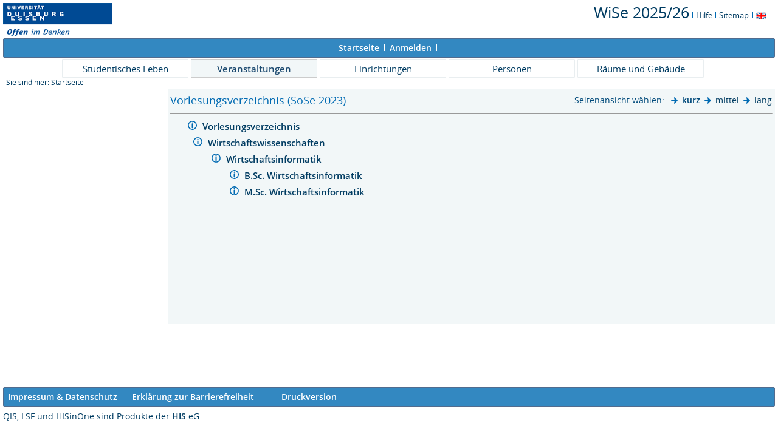

--- FILE ---
content_type: text/html;charset=UTF-8
request_url: https://campus.uni-due.de/lsf/rds?state=wtree&search=1&trex=step&root120231=339240%7C338627%7C339046&P.vx=kurz
body_size: 3260
content:
<!DOCTYPE HTML PUBLIC "-//W3C//DTD HTML 4.01 Transitional//EN" "http://www.w3.org/TR/html4/loose.dtd"> 
    <html lang="de">
    	<head>
    	<!-- Generated by node "pas080cm" in cluster "lsfude" using thread ajp-nio-127.0.0.1-8009-exec-14 -->
    	<title> 
    			    			  
    			    			
    			     			    			    			     			                    			 - Vorlesungsverzeichnis
				Universität Duisburg-Essen     	</title>
		    	<link rel="stylesheet" type="text/css" href="/lsf/pub/QISDesign.css">
    	    	    																																							<link rel="alternate" type="application/rss+xml" title="News-Feed UDE-ZIM" href="http://www.uni-due.de/zim/rss/zim_news.rss">
    	    	    			
						
			
    			
											<link rel="icon" href="/QIS_IMAGES/HISinOne/images/logos/favicon_ude.ico" type="image/gif">
					    	    	<meta http-equiv="content-type" content="text/html; charset=iso-8859-1">
<link rel="top" href="https://campus.uni-due.de/lsf/rds?state=user&amp;type=0&amp;topitem=" title="Top"> 
<link rel="stylesheet" type="text/css" media="print" href="/lsf/pub//Print.css">
<meta http-equiv="Cache-Control" content="private,must-revalidate,no-cache,no-store">
    	</head>
    	

    	<body>	
		    		
    			    			
    			<div id="wrapper">

				    				
<div class="unsichtbar">


<a accesskey="1" href="#navi">Zur Seitennavigation oder mit Tastenkombination für den <span lang="en">accesskey</span>-Taste und Taste 1</a>&nbsp;<br>
<a accesskey="2" href="#lese">Zum Seiteninhalt oder mit Tastenkombination für den <span lang="en">accesskey</span> und Taste 2</a>&nbsp;

</div>
<div class="header_hisinone">
	                    <div class="logo">	
            	            		<img src="/QIS_IMAGES/QIS/images//logo_claim_ude.png" alt="" border="0" class="hochschulBild">
            	            	<img src="/QIS_IMAGES/QIS/images//logo_claim_ude.png" class="logoHeight" height="70px" alt="Universität Duisburg-Essen" title="Universität Duisburg-Essen" border="0">
                </div>
                
    					
		

<div class="services">
<ol>
	<li>
	
   
   	   	       <a href="https://campus.uni-due.de/lsf/rds?state=change&amp;type=6&amp;moduleParameter=semesterSelect&amp;nextdir=change&amp;next=SearchSelect.vm&amp;subdir=applications&amp;targettype=7&amp;targetstate=change&amp;getglobal=semester" id="choosesemester" title="Semester wählen ...">
	   	   <font style="font-size:25px">WiSe 2025/26</font>
	   	       </a>
	   		<img src="/QIS_IMAGES/QIS/images//his_strich_blau.gif" width="1" height="11" alt="">	
	</li>
			<li><a href="https://campus.uni-due.de/lsf/rds?state=helpdoc&amp;calling=helpcenter&amp;topitem=leer&amp;breadCrumbSource=" title="Hilfe"> Hilfe</a> <img src="/QIS_IMAGES/QIS/images//his_strich_blau.gif" width="1" height="11" alt=""></li>
	
	<li>
		<a href="https://campus.uni-due.de/lsf/rds?state=sitemap&amp;topitem=leer&amp;breadCrumbSource="  title="Sitemap">Sitemap</a>
		<img src="/QIS_IMAGES/QIS/images//his_strich_blau.gif" width="1" height="11" alt="">
	</li>

</ol>
	
   
            <a href="https://campus.uni-due.de/lsf/rds?state=user&amp;type=5&amp;language=en"><img SRC="/QIS_IMAGES/QIS/images/flag_en.svg" alt="Switch to english language" vspace="2" height="16" width="16" style="vertical-align:text-top;" border="0" lang="en" title="Switch to english language"></a>
                            
</div><div style="clear:both;"></div>
</div>


	
			

        <div class="divloginstatus">    				
    			    			


	<a href="https://campus.uni-due.de/lsf/rds?state=user&amp;type=0&amp;topitem=&amp;breadCrumbSource=&amp;topitem=functions" title="Startseite" class="links3"><u>S</u>tartseite</a>
	<span>
		&nbsp;<img src="/QIS_IMAGES/QIS/images//his_strich.gif" width="1" height="11" alt="">&nbsp;
	</span>	
			<a href="https://campus.uni-due.de/lsf/rds?state=wlogin&amp;login=in&amp;breadCrumbSource=" class="links3" accesskey="l"><u>A</u>nmelden</a>
		<span>
		&nbsp;<img src="/QIS_IMAGES/QIS/images//his_strich.gif" width="1" height="11" alt="">&nbsp;
	</span>	




    

&nbsp; 


<div style="float:right;margin-right:5px; display:none;">
	<logout active="n" style="" class="" maxtime="30" timeoutmessage="Ihre Session-Zeit ist abgelaufen. Bitte melden Sie sich wieder an um weiterzuarbeiten." 
		    class5min="" class10min="" minutetext_singular="Minute" minutetext_plural="Minuten" _showOnMin="10">
		<logouttext>Logout in <span class="boldMin" id="min">[min]</span> [minutetext]</logouttext>
	</logout>
</div>
    			
    </div>
      			
                  <div class="divlinks">
    	<a name="navi"></a>
    	
		
			<a href="https://campus.uni-due.de/lsf/rds?state=user&amp;type=8&amp;topitem=locallinks&amp;breadCrumbSource="
	 class="links2 ">Studentisches Leben</a>
	&nbsp;&nbsp;&nbsp;&nbsp;

		
			<a href="https://campus.uni-due.de/lsf/rds?state=user&amp;type=8&amp;topitem=lectures&amp;breadCrumbSource="
	 class="links2visited ">Veranstaltungen</a>
	&nbsp;&nbsp;&nbsp;&nbsp;

		
			<a href="https://campus.uni-due.de/lsf/rds?state=user&amp;type=8&amp;topitem=departments&amp;breadCrumbSource="
	 class="links2 ">Einrichtungen</a>
	&nbsp;&nbsp;&nbsp;&nbsp;

		
			<a href="https://campus.uni-due.de/lsf/rds?state=user&amp;type=8&amp;topitem=members&amp;breadCrumbSource="
	 class="links2 ">Personen</a>
	&nbsp;&nbsp;&nbsp;&nbsp;

		
			<a href="https://campus.uni-due.de/lsf/rds?state=user&amp;type=8&amp;topitem=facilities&amp;breadCrumbSource="
	 class="links2 ">Räume und Gebäude</a>
	&nbsp;&nbsp;&nbsp;&nbsp;
    </div>
			
	
										<div class="breadcrumb">
		Sie sind hier:	
			<a class='regular' href="https://campus.uni-due.de/lsf/rds?state=user&amp;type=0&amp;topitem=">Startseite</a>
	
	</div>
    		 	    		 	    			<div class="divcontent">				
    			    			
    			    			    			
    			    			    			
    			    			    				    			    		   
                    			
    		       				
    		           			    					    					    				    		       		   
    			<div class="content_max_portal_qis">			
        			        			        			        				



        			        			<a name="lese"></a>
        			    				

			<table width="100%" border="0" cellspacing="0" cellpadding="0">
		<tr>
			<td align="left" class="menu2_off" nowrap>		 
				<h1 title="Sie sind hier:Vorlesungsverzeichnis (SoSe 2023)">Vorlesungsverzeichnis (SoSe 2023)</h1>
			</td>
			<td align="left" class="menu2_off" nowrap>
							</td>
			<td align="right" class="menu2_off" colspan="2" nowrap>
				





        	    		<span class="nav">Seitenansicht wählen:&nbsp;</span>
    	    	    		<img src="/QIS_IMAGES/QIS/images//arrow_right_fat.svg" alt="">         
    		<span style="font-weight: bold" title="Aktive Seitenansicht:kurz">kurz</span>     
    	        	    	    		<img src="/QIS_IMAGES/QIS/images//arrow_right_fat.svg" alt="">
    		<a class="regular" href="https://campus.uni-due.de/lsf/rds?state=wtree&amp;search=1&amp;P.vx=mittel&amp;root120231=339240%7C338627%7C339046&amp;trex=step" title="zur Seitenansicht: mittel">mittel</a>
    	        	    	    		<img src="/QIS_IMAGES/QIS/images//arrow_right_fat.svg" alt="">
    		<a class="regular" href="https://campus.uni-due.de/lsf/rds?state=wtree&amp;search=1&amp;P.vx=lang&amp;root120231=339240%7C338627%7C339046&amp;trex=step" title="zur Seitenansicht: lang">lang</a>
    	    				</td>
					</tr>
                                                                                                  </table>
  <hr>

		
			
			<table cellpadding="0" cellspacing="0" border="0">
															<tr>
						<td width="0">&nbsp;</td>
		       			<td>
							<table border="0">
								<tr>
									<td valign="top" class="normal">
																															<img src="/QIS_IMAGES/QIS/images//spacer.svg" alt="" border="0" height="12">
												                			</td>
									<td valign="top" class="normal">
		                 						                    			<!-- <a href="https://campus.uni-due.de/lsf/rds?state=wsearchv&amp;search=9&amp;blobs.blobid=%20"  title="Hinweis zu diesem Bereich" class="nav"> -->
										<a href="https://campus.uni-due.de/lsf/rds?state=verpublish&amp;status=init&amp;vmfile=no&amp;moduleCall=UeberschriftDetail&amp;publishConfFile=ueberschrift&amp;publishSubDir=ueberschrift&amp;keep=y&amp;publishid=339240&amp;fachrichtung=$fach" title="weitere Informationen zu Vorlesungsverzeichnis">
		                    				<img src="/QIS_IMAGES/QIS/images//information.svg" alt="weitere Informationen zu Vorlesungsverzeichnis" border="0"></a>&nbsp;
																																	          					</td>
		          					<td width="700" class="normal" valign="top">
		    
																															
																											            										<a href="https://campus.uni-due.de/lsf/rds?state=wtree&amp;search=1&amp;trex=step&amp;root120231=339240&amp;P.vx=kurz"  title="Vorlesungsverzeichnis öffnen" class="ueb">
		                  					Vorlesungsverzeichnis
		                				</a>
		                				&nbsp;&nbsp;&nbsp;
																				</td>
		         				</tr>
		         				
																																																										        			</table>
	        	  						</td>
		</tr>
		</table>
	 							
			
			<table cellpadding="0" cellspacing="0" border="0">
															<tr>
						<td width="30">&nbsp;</td>
		       			<td>
							<table border="0">
								<tr>
									<td valign="top" class="normal">
																																																	  							                						                			</td>
									<td valign="top" class="normal">
		                 						                    			<!-- <a href="https://campus.uni-due.de/lsf/rds?state=wsearchv&amp;search=9&amp;blobs.blobid=407690"  title="Hinweis zu diesem Bereich" class="nav"> -->
										<a href="https://campus.uni-due.de/lsf/rds?state=verpublish&amp;status=init&amp;vmfile=no&amp;moduleCall=UeberschriftDetail&amp;publishConfFile=ueberschrift&amp;publishSubDir=ueberschrift&amp;keep=y&amp;publishid=338627&amp;fachrichtung=$fach" title="weitere Informationen zu Wirtschaftswissenschaften">
		                    				<img src="/QIS_IMAGES/QIS/images//information.svg" alt="weitere Informationen zu Wirtschaftswissenschaften" border="0"></a>&nbsp;
																																	          					</td>
		          					<td width="700" class="normal" valign="top">
		    
																																																				
																											            										<a href="https://campus.uni-due.de/lsf/rds?state=wtree&amp;search=1&amp;trex=step&amp;root120231=339240%7C338627&amp;P.vx=kurz"  title="Wirtschaftswissenschaften öffnen" class="ueb">
		                  					Wirtschaftswissenschaften
		                				</a>
		                				&nbsp;&nbsp;&nbsp;
																				</td>
		         				</tr>
		         				
																																																										        			</table>
	        	  						</td>
		</tr>
		</table>
	 		
			
			<table cellpadding="0" cellspacing="0" border="0">
															<tr>
						<td width="60">&nbsp;</td>
		       			<td>
							<table border="0">
								<tr>
									<td valign="top" class="normal">
																																																	  							                						                			</td>
									<td valign="top" class="normal">
		                 						                    			<!-- <a href="https://campus.uni-due.de/lsf/rds?state=wsearchv&amp;search=9&amp;blobs.blobid=%20"  title="Hinweis zu diesem Bereich" class="nav"> -->
										<a href="https://campus.uni-due.de/lsf/rds?state=verpublish&amp;status=init&amp;vmfile=no&amp;moduleCall=UeberschriftDetail&amp;publishConfFile=ueberschrift&amp;publishSubDir=ueberschrift&amp;keep=y&amp;publishid=339046&amp;fachrichtung=$fach" title="weitere Informationen zu Wirtschaftsinformatik">
		                    				<img src="/QIS_IMAGES/QIS/images//information.svg" alt="weitere Informationen zu Wirtschaftsinformatik" border="0"></a>&nbsp;
																																	          					</td>
		          					<td width="700" class="normal" valign="top">
		    
																																																				
																											            										<a href="https://campus.uni-due.de/lsf/rds?state=wtree&amp;search=1&amp;trex=step&amp;root120231=339240%7C338627%7C339046&amp;P.vx=kurz"  title="Wirtschaftsinformatik öffnen" class="ueb">
		                  					Wirtschaftsinformatik
		                				</a>
		                				&nbsp;&nbsp;&nbsp;
																				</td>
		         				</tr>
		         				
																																																										        			</table>
	        	  						</td>
		</tr>
		</table>
	 		
			
			<table cellpadding="0" cellspacing="0" border="0">
								         		        					<tr>
						<td valign="top" class="normal"></td><td valign="top" class="normal"></td>
						<td class="klein" style="padding-left:45px"></td>
					</tr>
			    		        
									<tr>
						<td width="90" valign="top"></td>
						<td width="10" valign="top"></td><td class="normal" valign="top">
																					    						</td>
		</tr>
		</table>
	 		
			
			<table cellpadding="0" cellspacing="0" border="0">
															<tr>
						<td width="90">&nbsp;</td>
		       			<td>
							<table border="0">
								<tr>
									<td valign="top" class="normal">
																																																	  							                						                			</td>
									<td valign="top" class="normal">
		                 						                    			<!-- <a href="https://campus.uni-due.de/lsf/rds?state=wsearchv&amp;search=9&amp;blobs.blobid=%20"  title="Hinweis zu diesem Bereich" class="nav"> -->
										<a href="https://campus.uni-due.de/lsf/rds?state=verpublish&amp;status=init&amp;vmfile=no&amp;moduleCall=UeberschriftDetail&amp;publishConfFile=ueberschrift&amp;publishSubDir=ueberschrift&amp;keep=y&amp;publishid=337061&amp;fachrichtung=$fach" title="weitere Informationen zu B.Sc. Wirtschaftsinformatik">
		                    				<img src="/QIS_IMAGES/QIS/images//information.svg" alt="weitere Informationen zu B.Sc. Wirtschaftsinformatik" border="0"></a>&nbsp;
																																	          					</td>
		          					<td width="700" class="normal" valign="top">
		    
																																																				
																											            										<a href="https://campus.uni-due.de/lsf/rds?state=wtree&amp;search=1&amp;trex=step&amp;root120231=339240%7C338627%7C339046%7C337061&amp;P.vx=kurz"  title="B.Sc. Wirtschaftsinformatik öffnen" class="ueb">
		                  					B.Sc. Wirtschaftsinformatik
		                				</a>
		                				&nbsp;&nbsp;&nbsp;
																				</td>
		         				</tr>
		         				
																																																										        			</table>
	        	  						</td>
		</tr>
		</table>
	 		
			
			<table cellpadding="0" cellspacing="0" border="0">
															<tr>
						<td width="90">&nbsp;</td>
		       			<td>
							<table border="0">
								<tr>
									<td valign="top" class="normal">
																																																	  							                						                			</td>
									<td valign="top" class="normal">
		                 						                    			<!-- <a href="https://campus.uni-due.de/lsf/rds?state=wsearchv&amp;search=9&amp;blobs.blobid=%20"  title="Hinweis zu diesem Bereich" class="nav"> -->
										<a href="https://campus.uni-due.de/lsf/rds?state=verpublish&amp;status=init&amp;vmfile=no&amp;moduleCall=UeberschriftDetail&amp;publishConfFile=ueberschrift&amp;publishSubDir=ueberschrift&amp;keep=y&amp;publishid=338704&amp;fachrichtung=$fach" title="weitere Informationen zu M.Sc. Wirtschaftsinformatik">
		                    				<img src="/QIS_IMAGES/QIS/images//information.svg" alt="weitere Informationen zu M.Sc. Wirtschaftsinformatik" border="0"></a>&nbsp;
																																	          					</td>
		          					<td width="700" class="normal" valign="top">
		    
																																																				
																											            										<a href="https://campus.uni-due.de/lsf/rds?state=wtree&amp;search=1&amp;trex=step&amp;root120231=339240%7C338627%7C339046%7C338704&amp;P.vx=kurz"  title="M.Sc. Wirtschaftsinformatik öffnen" class="ueb">
		                  					M.Sc. Wirtschaftsinformatik
		                				</a>
		                				&nbsp;&nbsp;&nbsp;
																				</td>
		         				</tr>
		         				
																																																										        			</table>
	        	  						</td>
		</tr>
		</table>
	 
    	    				
    			</div>
    			<div style="clear: both;"></div>
    		</div>
    
    		    				<div style="padding-bottom: 7em;"></div>
	<div class="divfoot">
    	<div class="divfoot_navigation">
    		<a href="https://campus.uni-due.de/lsf/rds?state=template&amp;template=about" class="links3">Impressum & Datenschutz</a>&nbsp;&nbsp;&nbsp;&nbsp;&nbsp;
			<a href="https://campus.uni-due.de/lsf/rds?state=template&amp;template=accessibilityStatement" class="links3">Erklärung zur Barrierefreiheit</a>
    		    			&nbsp;&nbsp;&nbsp;&nbsp;&nbsp;<img src="/QIS_IMAGES/QIS/images//his_strich.gif" width="1" height="11" alt="Druckversion der Seite">&nbsp;&nbsp;&nbsp;&nbsp;&nbsp;<a href='https://campus.uni-due.de/lsf/rds?state=wtree&amp;search=1&amp;P.vx=kurz&amp;root120231=339240%7C338627%7C339046&amp;trex=step&amp;P.Print=' target='_blank' class='links3'>Druckversion</a>
						
				    	    	</div>
		<div class="divfoot_logo">QIS, LSF und HISinOne sind Produkte der 
    	    		    			<strong>HIS</strong>
    		    			eG
				</div>
    </div>
    	</div>
    	    	<script type="text/javascript" src="/lsf/javax.faces.resource/jquery/jquery.js.faces?ln=primefaces"></script>
    	<script type="text/javascript" src="/lsf/pub/js/qis-00000001.js"></script>
    	<script type="text/javascript" src="/lsf/pub/js/qrCode.js"></script>   	
    	
    	<script type="text/javascript" src="/lsf/pub/js/lsfpageobserver_functions.js"></script>
    	<script type="text/javascript" src="/lsf/pub/js/lsfpageobserver_language_init.js"></script>
    	<script type="text/javascript" src="/lsf/pub/js/lsfpageobserver.js"></script>
    	
		<script src="/lsf/pub//js/availability.js" type="text/javascript"></script>
    	    </body>
</html>
